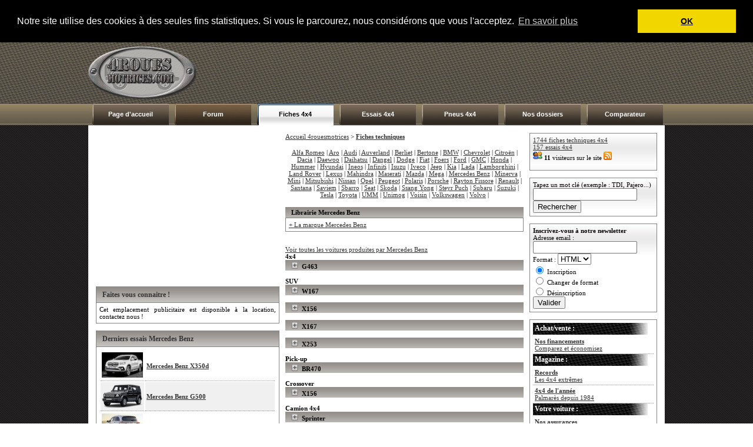

--- FILE ---
content_type: text/html; charset=iso-8859-1
request_url: http://4rouesmotrices.com/fiches-techniques/Mercedes%20Benz/
body_size: 46127
content:



<!DOCTYPE html PUBLIC "-//W3C//DTD XHTML 1.0 Strict//EN" "http://www.w3.org/TR/xhtml1/DTD/xhtml1-strict.dtd">
<html xmlns="http://www.w3.org/1999/xhtml" xml:lang="fr" lang="fr">
<head>
<meta http-equiv="Content-Type" content="text/html; charset=iso-8859-1" />
<meta name="description" content="Le site du 4x4 et du SUV - au programme: essais, fiches techniques, conseils de conduite et de franchissement.">
<meta NAME="Keywords" CONTENT="différentiel, hummer, bmw, suv, tout terrain, offroad, 4x4, loisirs, crv, jeep, land, rover, defender, discovery, range, mercedes, mitsubishi, nissan, terrano, patrol, x trail, x-trail, porsche, cayenne, subaru, suzuki, toyota, hilux, land cruiser, rav4, touareg">
<link rel="stylesheet" href="http://www.4rouesmotrices.com/style.css" type="text/css" />
<link rel="shortcut icon" type="image/vnd.microsoft.icon" href="/favicon.ico" />
<link rel="shortcut icon" href="/favicon.ico" type="image/x-icon" />
<meta name="verification" content="bfad429c3f8f8aed9581b01bf237a71b" />
<style type="text/css">
<!--
btveh {
 list-style-type:none;  
} 
#veh0 { display:none; } #veh1 { display:none; } #veh2 { display:none; } #veh3 { display:none; } #veh4 { display:none; } #veh5 { display:none; } #veh6 { display:none; } #veh7 { display:none; } #veh8 { display:none; } #veh9 { display:none; } #veh10 { display:none; } #veh11 { display:none; } #veh12 { display:none; } #veh13 { display:none; } #veh14 { display:none; } #veh15 { display:none; } #veh16 { display:none; } #veh17 { display:none; } #veh18 { display:none; } #veh19 { display:none; } #veh20 { display:none; } #veh21 { display:none; } #veh22 { display:none; } #veh23 { display:none; } #veh24 { display:none; } #veh25 { display:none; } #veh26 { display:none; } #veh27 { display:none; } #veh28 { display:none; } #veh29 { display:none; } #veh30 { display:none; } #veh31 { display:none; } #veh32 { display:none; } #veh33 { display:none; } #veh34 { display:none; } #veh35 { display:none; } #veh36 { display:none; } #veh37 { display:none; } #veh38 { display:none; } #veh39 { display:none; } #veh40 { display:none; } #veh41 { display:none; } #veh42 { display:none; } #veh43 { display:none; } #veh44 { display:none; } #veh45 { display:none; } #veh46 { display:none; } #veh47 { display:none; } #veh48 { display:none; } #veh49 { display:none; } #veh50 { display:none; } #veh51 { display:none; } #veh52 { display:none; } #veh53 { display:none; } #veh54 { display:none; } #veh55 { display:none; } #veh56 { display:none; } #veh57 { display:none; } #veh58 { display:none; } #veh59 { display:none; } #veh60 { display:none; } #veh61 { display:none; } #veh62 { display:none; } #veh63 { display:none; } #veh64 { display:none; } #veh65 { display:none; } #veh66 { display:none; } #veh67 { display:none; } #veh68 { display:none; } #veh69 { display:none; } #veh70 { display:none; } #veh71 { display:none; } #veh72 { display:none; } #veh73 { display:none; } #veh74 { display:none; } #veh75 { display:none; } #veh76 { display:none; } #veh77 { display:none; } #veh78 { display:none; } #veh79 { display:none; } #veh80 { display:none; } #veh81 { display:none; } #veh82 { display:none; } #veh83 { display:none; } #veh84 { display:none; } #veh85 { display:none; } #veh86 { display:none; } #veh87 { display:none; } #veh88 { display:none; } #veh89 { display:none; } #veh90 { display:none; } #veh91 { display:none; } #veh92 { display:none; } #veh93 { display:none; } #veh94 { display:none; } #veh95 { display:none; } #veh96 { display:none; } #veh97 { display:none; } #veh98 { display:none; } #veh99 { display:none; } #veh100 { display:none; } 
-->
</style>

<SCRIPT LANGUAGE="JavaScript">
function NoError()
	{
	return true;
	}
window.onerror=NoError;
</SCRIPT>

<title>Fiche technique - 4rouesmotrices.com</title>
<script language="JavaScript" type="text/JavaScript">
<!--
function MM_findObj(n, d) { //v4.01
  var p,i,x;  if(!d) d=document; if((p=n.indexOf("?"))>0&&parent.frames.length) {
    d=parent.frames[n.substring(p+1)].document; n=n.substring(0,p);}
  if(!(x=d[n])&&d.all) x=d.all[n]; for (i=0;!x&&i<d.forms.length;i++) x=d.forms[i][n];
  for(i=0;!x&&d.layers&&i<d.layers.length;i++) x=MM_findObj(n,d.layers[i].document);
  if(!x && d.getElementById) x=d.getElementById(n); return x;
}

function MM_showHideLayersFT() { //v6.0
  var i,p,v,obj,args=MM_showHideLayersFT.arguments;
  for (i=0; i<(args.length-2); i+=3) if ((obj=MM_findObj(args[i]))!=null) { v=args[i+2];
    if (obj.style) { obj=obj.style; v=(v=='show')?'visible':(v=='hide')?'hidden':v; }
    obj.visibility=v; }
}

function MM_showHideLayersER() { //v6.0
  var i,p,v,obj,args=MM_showHideLayersER.arguments;
  for (i=0; i<(args.length-2); i+=3) if ((obj=MM_findObj(args[i]))!=null) { v=args[i+2];
    if (obj.style) { obj=obj.style; v=(v=='show')?'visible':(v=='hide')?'hidden':v; }
    obj.visibility=v; }
}

function MM_showHideLayersP4() { //v6.0
  var i,p,v,obj,args=MM_showHideLayersP4.arguments;
  for (i=0; i<(args.length-2); i+=3) if ((obj=MM_findObj(args[i]))!=null) { v=args[i+2];
    if (obj.style) { obj=obj.style; v=(v=='show')?'visible':(v=='hide')?'hidden':v; }
    obj.visibility=v; }
}

function MM_showHideLayersDO() { //v6.0
  var i,p,v,obj,args=MM_showHideLayersDO.arguments;
  for (i=0; i<(args.length-2); i+=3) if ((obj=MM_findObj(args[i]))!=null) { v=args[i+2];
    if (obj.style) { obj=obj.style; v=(v=='show')?'visible':(v=='hide')?'hidden':v; }
    obj.visibility=v; }
}
function montre_div(nom_div,monimage) {
	//alert(monimage.src);
	if (monimage.src=="http://www.4rouesmotrices.com/img/toggle.png") {
		monimage.src="/img/toggle-expand.png";
		document.getElementById(nom_div).style.display="none";
	} else {
		monimage.src="/img/toggle.png";
		document.getElementById(nom_div).style.display="block";
	}
} 
//-->
</script>

<script language="javascript">
function bascule(elem)
	{
	etat=document.getElementById(elem).style.display;
	if(etat=="none"){document.getElementById(elem).style.display="block";}
	else{document.getElementById(elem).style.display="none";}
	} 
</script>

<script type="text/javascript" src="http://code.jquery.com/jquery-latest.js"></script>

<script type="text/javascript">
$(document).ready(function(){
    $("li.switch_thumb").toggle(function(){
        $(this).addClass("box_hover");
    }, function () {
        $(this).removeClass("box_hover");
    });
});
</script>

<link rel="stylesheet" type="text/css" href="//cdnjs.cloudflare.com/ajax/libs/cookieconsent2/3.0.3/cookieconsent.min.css" />
<script src="//cdnjs.cloudflare.com/ajax/libs/cookieconsent2/3.0.3/cookieconsent.min.js"></script>
	<script>
		window.addEventListener("load", function(){
		window.cookieconsent.initialise({
		  "palette": {
		    "popup": {
		      "background": "#000"
		    },
		    "button": {
		      "background": "#f1d600"
		    }
		  },
		  "position": "top",
		  "static": true,
		  "content": {
		    "message": "Notre site utilise des cookies à des seules fins statistiques. Si vous le parcourez, nous considérons que vous l'acceptez.",
		    "dismiss": "OK",
		    "link": "En savoir plus"
		  }
		})});
</script>

</HEAD>

<body>



<div id="bg_conteneur_header">
<div id="conteneur_header">
	<div id="header">
<table width="100%" cellspacing="0" cellpadding="0">
  <tr>
    <td width="250"><a href="http://www.4rouesmotrices.com"><img src="http://www.4rouesmotrices.com/design/logo-4-roues-motrices.png" alt="4rouesmotrices.com" title="Autoweb France" /></a></td>
    <td align="right">
    
		<!-- BANNIERE PUB 728 --> 

<!--	<script language="javascript" type="text/javascript" src="http://a01.adoptima.com/GP5bb4543721d13d"></script> -->

<script async src="//pagead2.googlesyndication.com/pagead/js/adsbygoogle.js"></script>
<!-- 728x90, date de création 18/11/08 -->
<ins class="adsbygoogle"
     style="display:inline-block;width:728px;height:90px"
     data-ad-client="ca-pub-4359034608598142"
     data-ad-slot="5738816250"></ins>
<script>
(adsbygoogle = window.adsbygoogle || []).push({});
</script>
    
<!-- END TAG -->        
	</td>
  </tr>
</table>
</div>		
	<div id="menu">
	<table cellpadding="0" cellspacing="0"><tr>
	<td class="cell_menu"><a href='http://www.4rouesmotrices.com'>Page d'accueil</a></td>
	<td class="cell_menu_forum"><a href='http://www.forumautomobile.fr/viewforum.php?f=22' target='_blank'>Forum</a></td>
	<td class="cell_menu_open" onMouseOver="MM_showHideLayersFT('mnuprodFT','','show')" onMouseOut="MM_showHideLayersFT('mnuprodFT','','hide')"><a href="http://www.4rouesmotrices.com/fiches-techniques">Fiches 4x4</a></td>
	<td class="cell_menu" onMouseOver="MM_showHideLayersER('mnuprodER','','show')" onMouseOut="MM_showHideLayersER('mnuprodER','','hide')"><a href="http://www.4rouesmotrices.com/essais">Essais 4x4</a></td>
	<td class="cell_menu" onMouseOver="MM_showHideLayersP4('mnuprodP4','','show')" onMouseOut="MM_showHideLayersP4('mnuprodP4','','hide')"><a href="http://www.4rouesmotrices.com/pneus">Pneus 4x4</a></td>
	<td class="cell_menu" onMouseOver="MM_showHideLayersDO('mnuprodDO','','show')" onMouseOut="MM_showHideLayersDO('mnuprodDO','','hide')"><a href='http://www.4rouesmotrices.com/dossiers'>Nos dossiers</a></td>
	<td class="cell_menu"><a href='http://www.4rouesmotrices.com/index.php?rub=2'>Comparateur</a></td>
	</tr></table>
	
						<div id="mnuprodFT" onMouseOver="MM_showHideLayersFT('mnuprodFT','','show')" style="Z-INDEX: 1; VISIBILITY: hidden; WIDTH: 135px; POSITION: absolute; margin-left:290px; HEIGHT: 10px; top: 141px;" onMouseOut="MM_showHideLayersFT('mnuprodFT','','hide')">
						<table class='ss_menu_style' cellspacing='0' cellpadding='0'>
						<tr><td class='cell_ss_menu' width='100%'><a href="/fiches-techniques/"><b>Toutes les marques</b></a></td></tr>
						<tr><td class='cell_ss_menu' width='100%'><a href="/fiches-techniques/Audi/">Audi</a></td></tr>
						<tr><td class='cell_ss_menu' width='100%'><a href="/fiches-techniques/BMW/">BMW</a></td></tr>
						<tr><td class='cell_ss_menu' width='100%'><a href="/fiches-techniques/Jeep/">Jeep</a></td></tr>
						<tr><td class='cell_ss_menu' width='100%'><a href="/fiches-techniques/Land_Rover/">Land Rover</a></td></tr>
						<tr><td class='cell_ss_menu' width='100%'><a href="/fiches-techniques/Mercedes_Benz/">Mercedes-Benz</a></td></tr>
						<tr><td class='cell_ss_menu' width='100%'><a href="/fiches-techniques/Mitsubishi/">Mitsubishi</a></td></tr>
						<tr><td class='cell_ss_menu' width='100%'><a href="/fiches-techniques/Nissan/">Nissan</a></td></tr>
						<tr><td class='cell_ss_menu' width='100%'><a href="/fiches-techniques/Porsche/">Porsche</a></td></tr>
						<tr><td class='cell_ss_menu' width='100%'><a href="/fiches-techniques/Toyota/">Toyota</a></td></tr>
						<tr><td class='cell_ss_menu' width='100%'><a href="/fiches-techniques/Volkswagen/">Volkswagen</a></td></tr>
						</table>
						</div>
						
						<div id="mnuprodER" onMouseOver="MM_showHideLayersER('mnuprodER','','show')" style="Z-INDEX: 1; VISIBILITY: hidden; WIDTH: 135px; POSITION: absolute; margin-left:435px; HEIGHT: 10px; top: 141px;" onMouseOut="MM_showHideLayersER('mnuprodER','','hide')">
						<table class='ss_menu_style' cellspacing='0' cellpadding='0'>
						<tr><td class='cell_ss_menu' width='100%'><a href="/essais/"><b>Toutes les marques</b></a></td></tr>
						<tr><td class='cell_ss_menu' width='100%'><a href="/essais/Audi/">Audi</a></td></tr>
						<tr><td class='cell_ss_menu' width='100%'><a href="/essais/BMW/">BMW</a></td></tr>
						<tr><td class='cell_ss_menu' width='100%'><a href="/essais/Jeep/">Jeep</a></td></tr>
						<tr><td class='cell_ss_menu' width='100%'><a href="/essais/Land_Rover/">Land Rover</a></td></tr>
						<tr><td class='cell_ss_menu' width='100%'><a href="/essais/Mercedes_Benz/">Mercedes-Benz</a></td></tr>
						<tr><td class='cell_ss_menu' width='100%'><a href="/essais/Mitsubishi/">Mitsubishi</a></td></tr>
						<tr><td class='cell_ss_menu' width='100%'><a href="/essais/Nissan/">Nissan</a></td></tr>
						<tr><td class='cell_ss_menu' width='100%'><a href="/essais/Porsche/">Porsche</a></td></tr>
						<tr><td class='cell_ss_menu' width='100%'><a href="/essais/Toyota/">Toyota</a></td></tr>
						<tr><td class='cell_ss_menu' width='100%'><a href="/essais/Volkswagen/">Volkswagen</a></td></tr>
						</table>
						</div>
                                 
<div id="mnuprodP4" onMouseOver="MM_showHideLayersP4('mnuprodP4','','show')" style="Z-INDEX: 1; VISIBILITY: hidden; WIDTH: 135px; POSITION: absolute; margin-left:580px; HEIGHT: 10px; top: 141px;" onMouseOut="MM_showHideLayersP4('mnuprodP4','','hide')">
<!--	<table class='ss_menu_style' cellspacing='0' cellpadding='0'>
		<tr><td class='cell_ss_menu' width='100%'><a href="/pneus/"><b>Tous les pneus</b></a></td></tr>

		<tr><td class='cell_ss_menu' width='100%'><a href="/pneus/2_Lassa-competus-at2.php">Lassa Competus AT2</a></td></tr>
	</table> -->
</div>

                        
						
						<div id="mnuprodDO" onMouseOver="MM_showHideLayersDO('mnuprodDO','','show')" style="Z-INDEX: 1; VISIBILITY: hidden; WIDTH: 135px; POSITION: absolute; margin-left:725px; HEIGHT: 10px; top: 141px;" onMouseOut="MM_showHideLayersDO('mnuprodDO','','hide')">

	<table class='ss_menu_style' cellspacing='0' cellpadding='0'>
                <tr><td class="cell_ss_menu" width="100%"><a href="/dossiers/"><b>Tous les dossiers</b></a></td></tr>
		<tr><td class="cell_ss_menu" width="100%"><a href="/dossiers/89_kit-reparation-pneus.php">Tuto : réparer une crevaison avec un kit mèche</a></td></tr>
		<tr><td class="cell_ss_menu" width="100%"><a href="/dossiers/88_merzouga1000-2025.php">Rallye-raid : Merzouga 1000 Classic 2025</a></td></tr>
		<tr><td class="cell_ss_menu" width="100%"><a href="/dossiers/86_Arctic-Trucks.php">Arctic Trucks</a></td></tr>
		<tr><td class="cell_ss_menu" width="100%"><a href="/dossiers/87_pionniers-2024.php">Rallye-raid : Pionniers Classic 2024</a></td></tr>
		<tr><td class="cell_ss_menu" width="100%"><a href="/dossiers/85_Dacia-Sandrider.php">Rallye-raid : les Dacia Sandriders</a></td></tr>
	</table>
						</div>
	</div>
</div>
</div>

<div id="conteneur">
	<div id="left">

				<!-- <table cellspacing="0" cellpadding="0">
		  <tr><td class="left_ad_ex_top"></td></tr>
		  <tr>
			<td class="left_ad_center">
			<script language="javascript" type="text/javascript" src="http://a01.gestionpub.com/GP4bf14f2639ed28"></script>
			</td>
		  </tr>
		  <tr><td class="left_ad_ex_bottom"></td></tr>
		  <tr><td class="left_ad_ex_text"><a href="http://www.activepub.com/autoweb-france.com/Rectangle_300x250/30_jours/site_248_1337_121.html" target="_blank" class="link_votre_pub_ici">VOTRE PUB ICI !</a></td></tr>
		</table> -->
		
		<center>
        
<!--			<script language="javascript" type="text/javascript" src="http://a01.adoptima.com/GP4bf14f2639ed28"></script>

<a href="http://www.4rouesmotrices.com/dossiers/66_Bapteme-4x4-proche-Aix-en-Provence.php"><img src="/pub/Bapteme-4x4.jpg" width="300" height="250" border=0  alt=""/></a>

<br><br> -->

<script async src="//pagead2.googlesyndication.com/pagead/js/adsbygoogle.js"></script>
<!-- Carré ex-Actisens basique -->
<ins class="adsbygoogle"
     style="display:inline-block;width:300px;height:250px"
     data-ad-client="ca-pub-4359034608598142"
     data-ad-slot="1688571157"></ins>
<script>
(adsbygoogle = window.adsbygoogle || []).push({});
</script>

		</center><br /><div class='left_bloc_head'>Faites vous connaitre !</div>
<div class='left_bloc_center'>
<div align="justify">
	<style type="text/css">
		<!-- A mettre dans une css externe -->
		.ad-skin-none { width: 150px; height: 150px; }
		.ad-skin-none p { margin: 0; padding: 0; }
		.ad-skin-none span { display: block; }
		.ad-skin-none .ad-lnk { }
		.ad-skin-none span.ad-desc1 { }
		.ad-skin-none span.ad-desc2 { }
		.ad-skin-none span.ad-display-url { }
	</style>
	<div class="ad-skin-none">
		<span class="ad-desc-1">
		<p align="justify">Cet emplacement publicitaire est disponible &agrave; la location, contactez nous !</span>
	</div>
</div>
</div>



<!--	<div class='left_bloc_head'>Infos Routes</div>
		<div class='left_bloc_center'>
		<div align="justify">
			<style type="text/css">
			<!-- A mettre dans une css externe
				.ad-skin-none { width: 150px; height: 150px; }
				.ad-skin-none p { margin: 0; padding: 0; }
				.ad-skin-none span { display: block; }
				.ad-skin-none .ad-lnk { }
				.ad-skin-none span.ad-desc1 { }
				.ad-skin-none span.ad-desc2 { }
				.ad-skin-none span.ad-display-url { }
			<!-- </style>
			<!-- Do not modify. -->
			<!-- <div class="ad-skin-none">
				<span class="ad-desc-1"><p align="justify">Restez toujours vigilant au volant d'un véhicule, n'oubliez pas de toujours respecter le <a target="_blank"
					href="http://www.code-route.com/">code de la route</a> ! Code-route.com</span>
		</div>
		<!-- / Do not modify. -->
		<!-- </div>
		</div>
		<br />
--><script src="http://connect.facebook.net/fr_FR/all.js#xfbml=1"></script>
<fb:like-box href="http://www.facebook.com/pages/autoweb4x4/366694093386179" width="312" show_faces="true" stream="true" header="true"></fb:like-box>

<br />
<div class='left_bloc_head'>Derniers essais Mercedes Benz</div><div class='left_bloc_center'><table cellpadding='2' width='100%'><tr><td width='70' align='right' class='bg_row'><a href="/essais/Mercedes Benz/essai_363_Mercedes_Benz_X350d.php"><img src='/img/photosfichestechniques/mercedes-br470.jpg' width='70' title="Mercedes Benz X350d" alt="Mercedes Benz X350d" /></a></td><td class='bg_row'><b><a href="/essais/Mercedes Benz/essai_363_Mercedes_Benz_X350d.php">Mercedes Benz X350d</a></b></td></tr><tr><td width='70' align='right' class='bg_row_grey'><a href="/essais/Mercedes Benz/essai_361_Mercedes_Benz_G500.php"><img src='/img/photosfichestechniques/mercedes-g-2018.png' width='70' title="Mercedes Benz G500" alt="Mercedes Benz G500" /></a></td><td class='bg_row_grey'><b><a href="/essais/Mercedes Benz/essai_361_Mercedes_Benz_G500.php">Mercedes Benz G500</a></b></td></tr><tr><td width='70' align='right' class='bg_row'><a href="/essais/Mercedes Benz/essai_353_Mercedes_Benz_GLC220d.php"><img src='/img/photosfichestechniques/mercedes-glc-X253.png' width='70' title="Mercedes Benz GLC220d" alt="Mercedes Benz GLC220d" /></a></td><td class='bg_row'><b><a href="/essais/Mercedes Benz/essai_353_Mercedes_Benz_GLC220d.php">Mercedes Benz GLC220d</a></b></td></tr><tr><td width='70' align='right' class='bg_row_grey'><a href="/essais/Mercedes Benz/essai_348_Mercedes_Benz_X250d_4Matic_Auto.php"><img src='/img/photosfichestechniques/mercedes-br470.jpg' width='70' title="Mercedes Benz X250d 4Matic Auto" alt="Mercedes Benz X250d 4Matic Auto" /></a></td><td class='bg_row_grey'><b><a href="/essais/Mercedes Benz/essai_348_Mercedes_Benz_X250d_4Matic_Auto.php">Mercedes Benz X250d 4Matic Auto</a></b></td></tr><tr><td width='70' align='right' class='bg_row'><a href="/essais/Mercedes Benz/essai_328_Mercedes_Benz_Sprinter_Van_319_BlueTec_4x4.php"><img src='/img/photosfichestechniques/mercedes-sprinter-van-4x4-2013.jpg' width='70' title="Mercedes Benz Sprinter Van 319 BlueTec 4x4" alt="Mercedes Benz Sprinter Van 319 BlueTec 4x4" /></a></td><td class='bg_row'><b><a href="/essais/Mercedes Benz/essai_328_Mercedes_Benz_Sprinter_Van_319_BlueTec_4x4.php">Mercedes Benz Sprinter Van 319 BlueTec 4x4</a></b></td></tr></table></div>
<br />
<br /><div class='left_bloc_head'>Dernières fiches techniques Mercedes Benz</div><div class='left_bloc_center'><table cellpadding='2' width='100%'><tr><td width='70' class='bg_row'><a href='/fiches-techniques/Mercedes Benz/fiche_4866_Mercedes_Benz_W167_GLE400d_Coupé.php' class='link_1'><img src='/img/photosfichestechniques/mercedes-w167.png' width='70' title="Mercedes Benz W167 GLE400d Coupé" alt="Mercedes Benz W167 GLE400d Coupé" /></a></td><td class='bg_row'><b><a href='/fiches-techniques/Mercedes Benz/fiche_4866_Mercedes_Benz_W167_GLE400d_Coupé.php' class='link_1'>Mercedes Benz W167 GLE400d Coupé</a></b>  (2020) </td></tr><tr><td width='70' class='bg_row_grey'><a href='/fiches-techniques/Mercedes Benz/fiche_4865_Mercedes_Benz_W167_GLE350de_Coupé.php' class='link_1'><img src='/img/photosfichestechniques/mercedes-w167.png' width='70' title="Mercedes Benz W167 GLE350de Coupé" alt="Mercedes Benz W167 GLE350de Coupé" /></a></td><td class='bg_row_grey'><b><a href='/fiches-techniques/Mercedes Benz/fiche_4865_Mercedes_Benz_W167_GLE350de_Coupé.php' class='link_1'>Mercedes Benz W167 GLE350de Coupé</a></b>  (2020) </td></tr><tr><td width='70' class='bg_row'><a href='/fiches-techniques/Mercedes Benz/fiche_4864_Mercedes_Benz_W167_GLE63_S_AMG_Coupé.php' class='link_1'><img src='/img/photosfichestechniques/mercedes-w167.png' width='70' title="Mercedes Benz W167 GLE63 S AMG Coupé" alt="Mercedes Benz W167 GLE63 S AMG Coupé" /></a></td><td class='bg_row'><b><a href='/fiches-techniques/Mercedes Benz/fiche_4864_Mercedes_Benz_W167_GLE63_S_AMG_Coupé.php' class='link_1'>Mercedes Benz W167 GLE63 S AMG Coupé</a></b>  (2020) </td></tr><tr><td width='70' class='bg_row_grey'><a href='/fiches-techniques/Mercedes Benz/fiche_4863_Mercedes_Benz_W167_GLE53_AMG_Coupé.php' class='link_1'><img src='/img/photosfichestechniques/mercedes-w167.png' width='70' title="Mercedes Benz W167 GLE53 AMG Coupé" alt="Mercedes Benz W167 GLE53 AMG Coupé" /></a></td><td class='bg_row_grey'><b><a href='/fiches-techniques/Mercedes Benz/fiche_4863_Mercedes_Benz_W167_GLE53_AMG_Coupé.php' class='link_1'>Mercedes Benz W167 GLE53 AMG Coupé</a></b>  (2020) </td></tr><tr><td width='70' class='bg_row'><a href='/fiches-techniques/Mercedes Benz/fiche_4862_Mercedes_Benz_W167_GLE350e_Coupé.php' class='link_1'><img src='/img/photosfichestechniques/mercedes-c167.png' width='70' title="Mercedes Benz W167 GLE350e Coupé" alt="Mercedes Benz W167 GLE350e Coupé" /></a></td><td class='bg_row'><b><a href='/fiches-techniques/Mercedes Benz/fiche_4862_Mercedes_Benz_W167_GLE350e_Coupé.php' class='link_1'>Mercedes Benz W167 GLE350e Coupé</a></b>  (2021) </td></tr></table></div>
<br />
<br />	</div>
	  
  	
	<div id="center">
	<table width="98%" cellpadding="0" cellspacing="0"><tr>
		<td valign="top" class="middle_col">
		
			<a href="/">Accueil 4rouesmotrices</a> > <a href="/fiches-techniques/"><b>Fiches techniques</b></a><br /><br /><table><tr><td align='center'><a href="/fiches-techniques/Alfa_Romeo/">Alfa Romeo</a> | <a href="/fiches-techniques/Aro/">Aro</a> | <a href="/fiches-techniques/Audi/">Audi</a> | <a href="/fiches-techniques/Auverland/">Auverland</a> | <a href="/fiches-techniques/Berliet/">Berliet</a> | <a href="/fiches-techniques/Bertone/">Bertone</a> | <a href="/fiches-techniques/BMW/">BMW</a> | <a href="/fiches-techniques/Chevrolet/">Chevrolet</a> | <a href="/fiches-techniques/Citroën/">Citroën</a> | <a href="/fiches-techniques/Dacia/">Dacia</a> | <a href="/fiches-techniques/Daewoo/">Daewoo</a> | <a href="/fiches-techniques/Daihatsu/">Daihatsu</a> | <a href="/fiches-techniques/Dangel/">Dangel</a> | <a href="/fiches-techniques/Dodge/">Dodge</a> | <a href="/fiches-techniques/Fiat/">Fiat</a> | <a href="/fiches-techniques/Foers/">Foers</a> | <a href="/fiches-techniques/Ford/">Ford</a> | <a href="/fiches-techniques/GMC/">GMC</a> | <a href="/fiches-techniques/Honda/">Honda</a> | <a href="/fiches-techniques/Hummer/">Hummer</a> | <a href="/fiches-techniques/Hyundai/">Hyundai</a> | <a href="/fiches-techniques/Ineos/">Ineos</a> | <a href="/fiches-techniques/Infiniti/">Infiniti</a> | <a href="/fiches-techniques/Isuzu/">Isuzu</a> | <a href="/fiches-techniques/Iveco/">Iveco</a> | <a href="/fiches-techniques/Jeep/">Jeep</a> | <a href="/fiches-techniques/Kia/">Kia</a> | <a href="/fiches-techniques/Lada/">Lada</a> | <a href="/fiches-techniques/Lamborghini/">Lamborghini</a> | <a href="/fiches-techniques/Land_Rover/">Land Rover</a> | <a href="/fiches-techniques/Lexus/">Lexus</a> | <a href="/fiches-techniques/Mahindra/">Mahindra</a> | <a href="/fiches-techniques/Maserati/">Maserati</a> | <a href="/fiches-techniques/Mazda/">Mazda</a> | <a href="/fiches-techniques/Mega/">Mega</a> | <a href="/fiches-techniques/Mercedes_Benz/">Mercedes Benz</a> | <a href="/fiches-techniques/Minerva/">Minerva</a> | <a href="/fiches-techniques/Mini/">Mini</a> | <a href="/fiches-techniques/Mitsubishi/">Mitsubishi</a> | <a href="/fiches-techniques/Nissan/">Nissan</a> | <a href="/fiches-techniques/Opel/">Opel</a> | <a href="/fiches-techniques/Peugeot/">Peugeot</a> | <a href="/fiches-techniques/Polaris/">Polaris</a> | <a href="/fiches-techniques/Porsche/">Porsche</a> | <a href="/fiches-techniques/Rayton_Fissore/">Rayton Fissore</a> | <a href="/fiches-techniques/Renault/">Renault</a> | <a href="/fiches-techniques/Santana/">Santana</a> | <a href="/fiches-techniques/Saviem/">Saviem</a> | <a href="/fiches-techniques/Sbarro/">Sbarro</a> | <a href="/fiches-techniques/Seat/">Seat</a> | <a href="/fiches-techniques/Skoda/">Skoda</a> | <a href="/fiches-techniques/Ssang_Yong/">Ssang Yong</a> | <a href="/fiches-techniques/Steyr_Puch/">Steyr Puch</a> | <a href="/fiches-techniques/Subaru/">Subaru</a> | <a href="/fiches-techniques/Suzuki/">Suzuki</a> | <a href="/fiches-techniques/Tesla/">Tesla</a> | <a href="/fiches-techniques/Toyota/">Toyota</a> | <a href="/fiches-techniques/UMM/">UMM</a> | <a href="/fiches-techniques/Unimog/">Unimog</a> | <a href="/fiches-techniques/Voisin/">Voisin</a> | <a href="/fiches-techniques/Volkswagen/">Volkswagen</a> | <a href="/fiches-techniques/Volvo/">Volvo</a> | </td></tr></table><br /><div class="bloc_content_head">Librairie Mercedes Benz</div><div class='bloc_content_center'><a href="http://ad.zanox.com/ppc/?24471615C1009470156T&ULP=[[http://recherche.fnac.com/Search/SearchResult.aspx?SCat=2!1%2c2021!2&Search=Mercedes Benz]]" target="_blank">+ La marque Mercedes Benz</a><br></div><br><br><a href="/fiches-techniques/Mercedes Benz/all/">Voir toutes les voitures produites par Mercedes Benz</a><br /><b>4x4</b><div class='bloc_content_head'><img src='/img/toggle-expand.png' onclick='montre_div("veh0",this)'> &nbsp;G463</div><div class='bloc_content_center veh' id='veh0'><table width='100%'><tr><td width='70' align='right'>Essence :</td><td><a href="/fiches-techniques/Mercedes_Benz/fiche_4663_Mercedes_Benz_G463_G500.php">Mercedes Benz G463 G500 </a> <a href="/essais/Mercedes_Benz/essai_361_Mercedes_Benz_G463_G500.php"><img alt="Voir l'essai routier de cette voiture" title="Voir l'essai routier de cette voiture" src="/img/essais.gif" /></a> (2018) </td></tr><tr><td width='70' align='right'></td><td><a href="/fiches-techniques/Mercedes_Benz/fiche_4664_Mercedes_Benz_G463_G63_AMG.php">Mercedes Benz G463 G63 AMG </a> (2018) </td></tr><tr><td width='70' align='right'>Diesel :</td><td><a href="/fiches-techniques/Mercedes_Benz/fiche_4783_Mercedes_Benz_G463_G350d.php">Mercedes Benz G463 G350d </a> (2019) </td></tr><tr><td width='70' align='right'></td><td><a href="/fiches-techniques/Mercedes_Benz/fiche_4784_Mercedes_Benz_G463_G400d.php">Mercedes Benz G463 G400d </a> (2019) </td></tr><tr><td width='70' align='right'></td><td></td></table></div><br /><b>SUV</b><div class='bloc_content_head'><img src='/img/toggle-expand.png' onclick='montre_div("veh1",this)'> &nbsp;W167</div><div class='bloc_content_center veh' id='veh1'><table width='100%'><tr><td width='70' align='right'>Hybride :</td><td><a href="/fiches-techniques/Mercedes_Benz/fiche_4859_Mercedes_Benz_W167_GLE350de.php">Mercedes Benz W167 GLE350de </a> (2020) </td></tr><tr><td width='70' align='right'></td><td><a href="/fiches-techniques/Mercedes_Benz/fiche_4865_Mercedes_Benz_W167_GLE350de_Coupé.php">Mercedes Benz W167 GLE350de Coupé </a> (2020) </td></tr><tr><td width='70' align='right'></td><td><a href="/fiches-techniques/Mercedes_Benz/fiche_4854_Mercedes_Benz_W167_GLE350e.php">Mercedes Benz W167 GLE350e </a> (2021) </td></tr><tr><td width='70' align='right'></td><td><a href="/fiches-techniques/Mercedes_Benz/fiche_4862_Mercedes_Benz_W167_GLE350e_Coupé.php">Mercedes Benz W167 GLE350e Coupé </a> (2021) </td></tr><tr><td width='70' align='right'>Essence :</td><td><a href="/fiches-techniques/Mercedes_Benz/fiche_4855_Mercedes_Benz_W167_GLE450.php">Mercedes Benz W167 GLE450 </a> (2019) </td></tr><tr><td width='70' align='right'></td><td><a href="/fiches-techniques/Mercedes_Benz/fiche_4856_Mercedes_Benz_W167_GLE53_AMG.php">Mercedes Benz W167 GLE53 AMG </a> (2020) </td></tr><tr><td width='70' align='right'></td><td><a href="/fiches-techniques/Mercedes_Benz/fiche_4863_Mercedes_Benz_W167_GLE53_AMG_Coupé.php">Mercedes Benz W167 GLE53 AMG Coupé </a> (2020) </td></tr><tr><td width='70' align='right'></td><td><a href="/fiches-techniques/Mercedes_Benz/fiche_4857_Mercedes_Benz_W167_GLE63_S_AMG.php">Mercedes Benz W167 GLE63 S AMG </a> (2020) </td></tr><tr><td width='70' align='right'></td><td><a href="/fiches-techniques/Mercedes_Benz/fiche_4864_Mercedes_Benz_W167_GLE63_S_AMG_Coupé.php">Mercedes Benz W167 GLE63 S AMG Coupé </a> (2020) </td></tr><tr><td width='70' align='right'>Diesel :</td><td><a href="/fiches-techniques/Mercedes_Benz/fiche_4858_Mercedes_Benz_W167_GLE300d.php">Mercedes Benz W167 GLE300d </a> (2019) </td></tr><tr><td width='70' align='right'></td><td><a href="/fiches-techniques/Mercedes_Benz/fiche_4861_Mercedes_Benz_W167_GLE400d.php">Mercedes Benz W167 GLE400d </a> (2019) </td></tr><tr><td width='70' align='right'></td><td><a href="/fiches-techniques/Mercedes_Benz/fiche_4866_Mercedes_Benz_W167_GLE400d_Coupé.php">Mercedes Benz W167 GLE400d Coupé </a> (2020) </td></tr><tr><td width='70' align='right'></td><td></td></table></div><br /><div class='bloc_content_head'><img src='/img/toggle-expand.png' onclick='montre_div("veh2",this)'> &nbsp;X156</div><div class='bloc_content_center veh' id='veh2'><table width='100%'><tr><td width='70' align='right'>Essence :</td><td><a href="/fiches-techniques/Mercedes_Benz/fiche_4469_Mercedes_Benz_X156_GLA250_4_Matic.php">Mercedes Benz X156 GLA250 4 Matic </a> (2014) </td></tr><tr><td width='70' align='right'>Diesel :</td><td><a href="/fiches-techniques/Mercedes_Benz/fiche_4472_Mercedes_Benz_X156_GLA200_CDI_4_Matic.php">Mercedes Benz X156 GLA200 CDI 4 Matic </a> (2014) </td></tr><tr><td width='70' align='right'></td><td><a href="/fiches-techniques/Mercedes_Benz/fiche_4474_Mercedes_Benz_X156_GLA220_CDI_4_Matic.php">Mercedes Benz X156 GLA220 CDI 4 Matic </a> (2014) </td></tr><tr><td width='70' align='right'></td><td></td></table></div><br /><div class='bloc_content_head'><img src='/img/toggle-expand.png' onclick='montre_div("veh3",this)'> &nbsp;X167</div><div class='bloc_content_center veh' id='veh3'><table width='100%'><tr><td width='70' align='right'>Essence :</td><td><a href="/fiches-techniques/Mercedes_Benz/fiche_4763_Mercedes_Benz_X167_GLS580.php">Mercedes Benz X167 GLS580 </a> (2019) </td></tr><tr><td width='70' align='right'></td><td><a href="/fiches-techniques/Mercedes_Benz/fiche_4764_Mercedes_Benz_X167_GLS63_AMG.php">Mercedes Benz X167 GLS63 AMG </a> (2019) </td></tr><tr><td width='70' align='right'>Diesel :</td><td><a href="/fiches-techniques/Mercedes_Benz/fiche_4762_Mercedes_Benz_X167_GLS400d.php">Mercedes Benz X167 GLS400d </a> (2019) </td></tr><tr><td width='70' align='right'></td><td></td></table></div><br /><div class='bloc_content_head'><img src='/img/toggle-expand.png' onclick='montre_div("veh4",this)'> &nbsp;X253</div><div class='bloc_content_center veh' id='veh4'><table width='100%'><tr><td width='70' align='right'>Hybride :</td><td><a href="/fiches-techniques/Mercedes_Benz/fiche_4610_Mercedes_Benz_X253_GLC350e.php">Mercedes Benz X253 GLC350e </a> (2016) </td></tr><tr><td width='70' align='right'>Essence :</td><td><a href="/fiches-techniques/Mercedes_Benz/fiche_4608_Mercedes_Benz_X253_GLC250.php">Mercedes Benz X253 GLC250 </a> (2016) </td></tr><tr><td width='70' align='right'></td><td><a href="/fiches-techniques/Mercedes_Benz/fiche_4609_Mercedes_Benz_X253_GLC300.php">Mercedes Benz X253 GLC300 </a> (2017) </td></tr><tr><td width='70' align='right'></td><td><a href="/fiches-techniques/Mercedes_Benz/fiche_4611_Mercedes_Benz_X253_GLC43_AMG.php">Mercedes Benz X253 GLC43 AMG </a> (2016) </td></tr><tr><td width='70' align='right'></td><td><a href="/fiches-techniques/Mercedes_Benz/fiche_4612_Mercedes_Benz_X253_GLC63_AMG.php">Mercedes Benz X253 GLC63 AMG </a> (2017) </td></tr><tr><td width='70' align='right'></td><td><a href="/fiches-techniques/Mercedes_Benz/fiche_4613_Mercedes_Benz_X253_GLC63_S_AMG.php">Mercedes Benz X253 GLC63 S AMG </a> (2017) </td></tr><tr><td width='70' align='right'>Diesel :</td><td><a href="/fiches-techniques/Mercedes_Benz/fiche_4614_Mercedes_Benz_X253_GLC220d.php">Mercedes Benz X253 GLC220d </a> <a href="/essais/Mercedes_Benz/essai_353_Mercedes_Benz_X253_GLC220d.php"><img alt="Voir l'essai routier de cette voiture" title="Voir l'essai routier de cette voiture" src="/img/essais.gif" /></a> (2016) </td></tr><tr><td width='70' align='right'></td><td><a href="/fiches-techniques/Mercedes_Benz/fiche_4615_Mercedes_Benz_X253_GLC250d.php">Mercedes Benz X253 GLC250d </a> (2016) </td></tr><tr><td width='70' align='right'></td><td><a href="/fiches-techniques/Mercedes_Benz/fiche_4616_Mercedes_Benz_X253_GLC350d.php">Mercedes Benz X253 GLC350d </a> (2017) </td></tr><tr><td width='70' align='right'></td><td></td></table></div><br /><b>Pick-up</b><div class='bloc_content_head'><img src='/img/toggle-expand.png' onclick='montre_div("veh5",this)'> &nbsp;BR470</div><div class='bloc_content_center veh' id='veh5'><table width='100%'><tr><td width='70' align='right'>Diesel :</td><td><a href="/fiches-techniques/Mercedes_Benz/fiche_4587_Mercedes_Benz_BR470_X350d_4Matic.php">Mercedes Benz BR470 X350d 4Matic </a> <a href="/essais/Mercedes_Benz/essai_363_Mercedes_Benz_BR470_X350d_4Matic.php"><img alt="Voir l'essai routier de cette voiture" title="Voir l'essai routier de cette voiture" src="/img/essais.gif" /></a> (2018) </td></tr><tr><td width='70' align='right'></td><td></td></table></div><br /><b>Crossover</b><div class='bloc_content_head'><img src='/img/toggle-expand.png' onclick='montre_div("veh6",this)'> &nbsp;X156</div><div class='bloc_content_center veh' id='veh6'><table width='100%'><tr><td width='70' align='right'>Essence :</td><td><a href="/fiches-techniques/Mercedes_Benz/fiche_4467_Mercedes_Benz_X156_GLA200.php">Mercedes Benz X156 GLA200 </a> (2014) </td></tr><tr><td width='70' align='right'></td><td><a href="/fiches-techniques/Mercedes_Benz/fiche_4468_Mercedes_Benz_X156_GLA250.php">Mercedes Benz X156 GLA250 </a> (2014) </td></tr><tr><td width='70' align='right'></td><td><a href="/fiches-techniques/Mercedes_Benz/fiche_4470_Mercedes_Benz_X156_GLA45_AMG_4_Matic.php">Mercedes Benz X156 GLA45 AMG 4 Matic </a> (2014) </td></tr><tr><td width='70' align='right'>Diesel :</td><td><a href="/fiches-techniques/Mercedes_Benz/fiche_4471_Mercedes_Benz_X156_GLA200_CDI.php">Mercedes Benz X156 GLA200 CDI </a> (2014) </td></tr><tr><td width='70' align='right'></td><td><a href="/fiches-techniques/Mercedes_Benz/fiche_4473_Mercedes_Benz_X156_GLA220_CDI.php">Mercedes Benz X156 GLA220 CDI </a> (2014) </td></tr><tr><td width='70' align='right'></td><td></td></table></div><br /><b>Camion 4x4</b><div class='bloc_content_head'><img src='/img/toggle-expand.png' onclick='montre_div("veh7",this)'> &nbsp;Sprinter</div><div class='bloc_content_center veh' id='veh7'><table width='100%'><tr><td width='70' align='right'>Diesel :</td><td><a href="/fiches-techniques/Mercedes_Benz/fiche_4539_Mercedes_Benz_Sprinter_Van_313_BlueTec_4x4.php">Mercedes Benz Sprinter Van 313 BlueTec 4x4 </a> (2013) </td></tr><tr><td width='70' align='right'></td><td><a href="/fiches-techniques/Mercedes_Benz/fiche_4540_Mercedes_Benz_Sprinter_Van_316_BlueTec_4x4.php">Mercedes Benz Sprinter Van 316 BlueTec 4x4 </a> (2013) </td></tr><tr><td width='70' align='right'></td><td><a href="/fiches-techniques/Mercedes_Benz/fiche_4541_Mercedes_Benz_Sprinter_Van_319_BlueTec_4x4.php">Mercedes Benz Sprinter Van 319 BlueTec 4x4 </a> (2013) </td></tr><tr><td width='70' align='right'></td><td><a href="/fiches-techniques/Mercedes_Benz/fiche_4542_Mercedes_Benz_Sprinter_Van_319_BlueTec_4x4_Auto.php">Mercedes Benz Sprinter Van 319 BlueTec 4x4 Auto </a> <a href="/essais/Mercedes_Benz/essai_328_Mercedes_Benz_Sprinter_Van_319_BlueTec_4x4_Auto.php"><img alt="Voir l'essai routier de cette voiture" title="Voir l'essai routier de cette voiture" src="/img/essais.gif" /></a> (2013) </td></tr></table></div><br />			
						
						
							<br />
				<div class="text_align_center">
<script type="text/javascript">
<!--
var cherchons_id = "434"; // idClient, ne pas le changer
var cherchons_idPublicite = "9011"; // idPublicite, ne pas le changer
var cherchons_width = "300"; // Largeur publicité, ne pas la changer
var cherchons_height = "250"; // Hauteur publicité, ne pas la changer
var cherchons_keywords = "automobile, voiture, auto"; // Mots clés pour la recherche (Optionnelle)
var cherchons_param = ""; // Paramètre d'une URL pour la recherche (Optionnelle)
var cherchons_nbProduct = ""; // Nombre de produits par publicité (Optionnelle)
var cherchons_testing = "0"; // Variable permettant de faire un test si la valeur est égale à 1 (défaut 0)
-->
</script>
<script type="text/javascript" src="http://adcontrol.cherchons.com/js/generationProduitAjax.js"></script>
				</div>
							
			<br />		</td>
		
		<td valign='top' class='right_side'><div class="bg_webstat"><a href="http://www.4rouesmotrices.com/fiches-techniques">1744 fiches techniques 4x4</a><br /><a href="http://www.4rouesmotrices.com/essais">157 essais 4x4</a><br /><img src="/img/conn.gif" alt="" /> <!-- AUTOWEB -->

<b>11</b> visiteurs sur le site <a href="/fluxrss.php"><img src="/img/flux-rss.png" alt="" /></a></div>

<br />

<div class="bg_search_bloc">
<form action="?rub=4" name="rech" method="post">Tapez un mot cl&eacute; (exemple : TDI, Pajero...)<br /><input type="text" name="key" value=""><input type="hidden" name="show" value="ok"><br /><input type="submit" value="Rechercher"></form></div>

<br /><div class="bg_search_bloc">
<b>Inscrivez-vous à notre newsletter</b><br />
<form method="post" action="http://www.autoweb-france.com/bloc-newsletter.php">
Adresse email : <input type="text" name="email" maxlength="100" /><br />
Format : <select name="format">
<option value="1">TXT</option>
<option value="2" selected="selected">HTML</option>
</select>
<input type="hidden" name="liste" value="2" />
<br />
<input type="radio" name="action" value="inscription" checked="checked" /> Inscription <br />
<input type="radio" name="action" value="setformat" /> Changer de format <br />
<input type="radio" name="action" value="desinscription" /> Désinscription <br />
<input type="submit" name="wanewsletter" value="Valider" />
</form>
</div>

<br /><div class='right_bloc_menu'><table cellpadding="0" cellspacing="0" width="100%">
<tr><td class="header_right_menu">Achat/vente :</td></tr>
<tr><td class="cell_right_bloc_menu"><a href="/financements/"><b>Nos financements</b><br />Comparez et économisez</a></td></tr>

<tr><td class="header_right_menu">Magazine :</td></tr>
<tr><td class="cell_right_bloc_menu"><a href="/Records"><b>Records</b><br />Les 4x4 extrêmes</a></td></tr>
<tr><td class="cell_right_bloc_menu"><a href="/4x4-de-l-annee"><b>4x4 de l'année</b><br />Palmarès depuis 1984</a></td></tr>

<tr><td class="header_right_menu">Votre voiture :</td></tr>
<tr><td class="cell_right_bloc_menu"><a href="/Assurances"><b>Nos assurances</b><br />Trouvez la meilleure</a></td></tr>

<tr>
  <td class="header_right_menu">Bons plans :</td>
</tr>
<tr>
  <td class="cell_right_bloc_menu"><a href="http://www.voiture-collaborateur.com/collaborateur-peugeot.htm" target="_blank"><b>Voitures de collaborateur</b><br />
    Collaborateur Peugeot</a></td>
</tr>
<tr><td class="header_right_menu">L'internet automobile :</td></tr>
<tr><td class="cell_right_bloc_menu"><a href="/liens/"><b>Liens</b><br />Notre sélection</a></td></tr>
<tr><td class="cell_right_bloc_menu"><a href="/liens/ajout.php"><b>Ajouter un lien</b><br />En quelques clics</a></td></tr>
<tr><td class="cell_right_bloc_menu"><a href="/index.php?rub=6"><b>Recherche Web</b><br />Sur 5000 sites</a></td></tr>

<tr><td class="header_right_menu">A propos...</td></tr>
<tr><td class="cell_right_bloc_menu"><a href="/contact"><b>Nous contacter</b><br />et mentions légales</a></td></tr>
<tr><td class="cell_right_bloc_menu"><a href="/contact"><b>FAQ</b></a></td></tr>
</table>
</div>

<br /><div class="right_bloc_head">SONDAGE</div>
<div class="right_bloc_center">
<table><form action="?" method="post"><tr><td><input type="RADIO" name="choix" value="112q01"CHECKED class="radio"></td><td>112q01</td></tr><form action="?" method="post"><tr><td><input type="RADIO" name="choix" value="23zsc4"class="radio"></td><td>23zsc4</td></tr><form action="?" method="post"><tr><td><input type="RADIO" name="choix" value="b7cajg"class="radio"></td><td>b7cajg</td></tr><form action="?" method="post"><tr><td><input type="RADIO" name="choix" value="Diesel à Common rail"class="radio"></td><td>Diesel à Common rail</td></tr><form action="?" method="post"><tr><td><input type="RADIO" name="choix" value="Diesel à injecteurs-pompe"class="radio"></td><td>Diesel à injecteurs-pompe</td></tr><form action="?" method="post"><tr><td><input type="RADIO" name="choix" value="Diesel classique"class="radio"></td><td>Diesel classique</td></tr><form action="?" method="post"><tr><td><input type="RADIO" name="choix" value="dyhltb"class="radio"></td><td>dyhltb</td></tr><form action="?" method="post"><tr><td><input type="RADIO" name="choix" value="Essence"class="radio"></td><td>Essence</td></tr><form action="?" method="post"><tr><td><input type="RADIO" name="choix" value="GPL"class="radio"></td><td>GPL</td></tr><form action="?" method="post"><tr><td><input type="RADIO" name="choix" value="lflypb"class="radio"></td><td>lflypb</td></tr><form action="?" method="post"><tr><td><input type="RADIO" name="choix" value="Ne sait pas"class="radio"></td><td>Ne sait pas</td></tr></table><br /><input type="hidden" name="question" value="Quel type de moteur avez vous sous votre capot ?"><input type="hidden" name="poll" value="Y"><input type="hidden" name="YZK82" value="HZ"><input type="hidden" name="nb" value="1"><input type="submit" value="Votez!"><br /><br /><div class='text_align_center'></form><form action="?" name="res" method="post"><input type="hidden" name="question" value="Quel type de moteur avez vous sous votre capot ?"><input type="hidden" name="poll" value="Y"><a href="javascript:document.res.submit()" class='link_12'>Resultat</a><br /><a href="?rub=18" class='link_12'>Voir tous les sondages</a></form></div></div>

<br /></td>					
	</tr></table>
	</div>
	
	<div id="footer"> 
    <div class="footer">
Toutes les images utilisées sur ce site sont la propriété de leurs auteurs et ne sont montrées ici que dans un but désintéressé. Si leur usage devait contrarier un quelconque droit d'auteur, de propriété intellectuelle ou tout autre droit de la personnalité, faites-le savoir à notre Webmaster qui s'empressera de supprimer l'élément litigieux.

<br /><br />

<!-- BEGIN JS TAG -4rouesmotrices_468x60 < - DO NOT MODIFY --><SCRIPT SRC="http://ib.adnxs.com/ttj?id=2999524&referrer=http://4rouesmotrices.com" TYPE="text/javascript"></SCRIPT> <!-- END TAG -->

<br /><br /><br />

<a href="http://www.4rouesmotrices.com/fiches-techniques/" class="link_footer">1744 fiches techniques 4x4</a> - 
<a href="http://www.4rouesmotrices.com/essais/" class="link_footer">157 essais 4x4</a> -
<a href="http://www.4rouesmotrices.com/comparateur/" class="link_footer">Comparer plusieurs 4x4</a> -
<a href="http://www.4rouesmotrices.com/records/" class="link_footer">4x4 des records</a> -
<a href="http://www.4rouesmotrices.com/assurance/" class="link_footer">Assurance auto</a> -
<a href="http://www.4rouesmotrices.com/financements/" class="link_footer">Crédit auto</a> -
<a href="http://www.4rouesmotrices.com/dossiers/" class="link_footer">Nos dossiers 4x4</a><br /> - 
<a href="http://www.4rouesmotrices.com/prepas/" class="link_footer">Les préparations 4x4</a><br /> - 

<a href="http://www.autoweb-france.com" class="link_footer" alt="Autoweb-France.com, 1744 fiches techniques autos et 157 essais">Autoweb-France.com</a> -
<a href="http://www.4rouesmotrices.com" target="_blank" class="link_footer" alt="4rouesmotrices.com, le portail du 4x4 et du SUV">4rouesmotrices.com</a>
<br /><br />

Ce site est soumis à des droits d'auteurs, merci de ne rien copier sans l'accord du webmaster<br />
© 1997-2023 Manu Bordonado 4rouesmotrices.com <a href="http://www.4rouesmotrices" class="link_footer">http://www.4rouesmotrices.com</a>. Conçu par <a href="https://www.1two.org" class="link_footer" target="_blank">annuaire de liens</a> / <a href="https://www.viderlecache.fr" class="link_footer">High-tech</a> / <a href="https://www.loumina.fr" class="link_footer">Romans</a>.

<br /><br />

<div id="xiti-logo">
<script type="text/javascript">
<!--
document.write('<a href="http://www.xiti.com/xiti.asp?s=93473" title="WebAnalytics">');
Xt_param = 's=93473&p=';
try {Xt_r = top.document.referrer;}
catch(e) {Xt_r = document.referrer; }
Xt_h = new Date();
Xt_i = '<img width="80" valign= middle height="15" border="0" ';
Xt_i += 'src="http://logv20.xiti.com/g.xiti?'+Xt_param;
Xt_i += '&hl='+Xt_h.getHours()+'x'+Xt_h.getMinutes()+'x'+Xt_h.getSeconds();
if(parseFloat(navigator.appVersion)>=4)
{Xt_s=screen;Xt_i+='&r='+Xt_s.width+'x'+Xt_s.height+'x'+Xt_s.pixelDepth+'x'+Xt_s.colorDepth;}
document.write(Xt_i+'&ref='+Xt_r.replace(/[<>"]/g, '').replace(/&/g, '$')+'"></a>');
//-->
</script>
<noscript>
<div id="xiti-logo-noscript">
<a href="http://www.xiti.com/xiti.asp?s=93473" title="WebAnalytics" >WebAnalytics solution by <img width="80" height="15" src="http://logv20.xiti.com/g.xiti?s=93473&amp;p=&amp;" alt="WebAnalytics" /></a>

</div>
</noscript>

<a href=http://www.euro4x4parts.com/fr?utm_source=sp&utm_medium=euro4x4&utm_campaign=4rouesmotrices target=_blank>
<img src=/img/euro4x4parts.png valign= middle width=120 alt="Partenaire de Euro4x4parts">
</a>



</div>


</div>	</div>
</div>

</body>
</html>


--- FILE ---
content_type: text/html; charset=utf-8
request_url: https://www.google.com/recaptcha/api2/aframe
body_size: 268
content:
<!DOCTYPE HTML><html><head><meta http-equiv="content-type" content="text/html; charset=UTF-8"></head><body><script nonce="Op1D09Sdc-EjY2y3HLRxpA">/** Anti-fraud and anti-abuse applications only. See google.com/recaptcha */ try{var clients={'sodar':'https://pagead2.googlesyndication.com/pagead/sodar?'};window.addEventListener("message",function(a){try{if(a.source===window.parent){var b=JSON.parse(a.data);var c=clients[b['id']];if(c){var d=document.createElement('img');d.src=c+b['params']+'&rc='+(localStorage.getItem("rc::a")?sessionStorage.getItem("rc::b"):"");window.document.body.appendChild(d);sessionStorage.setItem("rc::e",parseInt(sessionStorage.getItem("rc::e")||0)+1);localStorage.setItem("rc::h",'1768551406383');}}}catch(b){}});window.parent.postMessage("_grecaptcha_ready", "*");}catch(b){}</script></body></html>